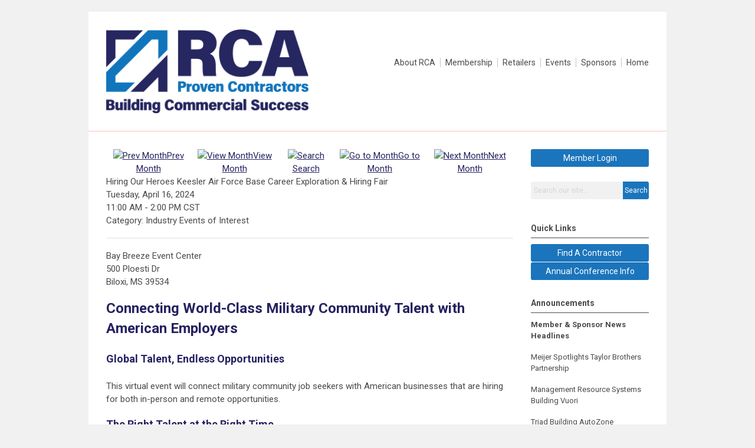

--- FILE ---
content_type: text/html; charset=utf-8
request_url: https://www.retailcontractors.org/index.php?option=com_jevents&task=icalrepeat.detail&evid=212&Itemid=115&year=2024&month=04&day=16&title=hiring-our-heroes-keesler-air-force-base-career-exploration-a-hiring-fair&uid=73158e36fc1236be66edce1d10c24812
body_size: 8717
content:
<!DOCTYPE html PUBLIC "-//W3C//DTD XHTML 1.0 Transitional//EN" "http://www.w3.org/TR/xhtml1/DTD/xhtml1-transitional.dtd">
<html xmlns="http://www.w3.org/1999/xhtml" xml:lang="en-us" lang="en-us" >
<head>
<link rel="stylesheet" href="https://cdn.icomoon.io/2584/MCFrontEnd/style-cf.css?p279bq">
<link href='https://fonts.googleapis.com/css?family=Roboto:400,700' rel='stylesheet' type='text/css'>
  <meta http-equiv="content-type" content="text/html; charset=utf-8" />
  <meta name="robots" content="nofollow" />
  <meta name="keywords" content="" />
  <meta name="description" content="" />
  <meta name="generator" content="MemberClicks Content Management System" />
  <meta name="viewport" content="width=device-width, initial-scale=1" />
  <title>Hiring Our Heroes Keesler Air Force Base Career Exploration &amp; Hiring Fair</title>
  <link href="/templates/edgewood-jt/favicon.ico" rel="shortcut icon" type="image/x-icon" />
  <style type="text/css">
    ::-webkit-input-placeholder {color:inherit; opacity: 0.6}
    :-moz-placeholder {color:inherit;opacity:0.6}
    ::-moz-placeholder {color:inherit;opacity:0.6}
    :-ms-input-placeholder {color:inherit; opacity: 0.6}
  </style>
  <link rel="stylesheet" href="/components/com_jevents/views/default/assets/css/new-jevents.css" type="text/css" />
  <script type="text/javascript" src="https://www.retailcontractors.org/includes/js/jquery.min.js"></script>
  <script type="text/javascript" src="https://www.retailcontractors.org/includes/js/jquery-migrate.min.js"></script>
  <script type="text/javascript">
    (function($){
      jQuery.fn.extend({
        live: function (event, callback) {
          if (this.selector) {
            jQuery(document).on(event, this.selector, callback);
          }
        },
        curCSS : function (element, attrib, val){
          $(element).css(attrib, val);
        }
      })
    })(jQuery);
  </script>
  <script type="text/javascript">jQuery.noConflict();</script>
  <script type="text/javascript" src="https://www.retailcontractors.org/includes/js/jquery-ui-custom-elvn-fr.min.js"></script>
  <script type="text/javascript" src="https://www.retailcontractors.org/includes/js/jQueryUIDialogInclude.js"></script>
  <script type="text/javascript" src="https://www.retailcontractors.org/includes/js/jquery.dataTables.js"></script>
  <script type="text/javascript" src="https://www.retailcontractors.org/includes/js/jquery.tablednd-0.5.js"></script>
  <script type="text/javascript" src="https://www.retailcontractors.org/includes/js/json2.js"></script>
  <script type="text/javascript" src="/ui-v2/js/libs/underscore/underscore.js"></script>
  <link rel="stylesheet" href="https://www.retailcontractors.org/includes/css/themes/base/ui.all.css" type="text/css" />
  <link rel="stylesheet" href="https://www.retailcontractors.org/includes/css/jqueryui.css" type="text/css" />
  <link rel="stylesheet" href="https://www.retailcontractors.org/includes/css/system-messages.css" type="text/css" />
  <script type="text/javascript" src="/plugins/system/mtupgrade/mootools.js"></script>
  <script type="text/javascript" src="/includes/js/joomla.javascript.js"></script>
  <script type="text/javascript" src="/components/com_jevents/assets/js/view_detail.js"></script>
  <script type='text/javascript'>
/*<![CDATA[*/
	var jax_live_site = 'https://www.retailcontractors.org/index.php';
	var jax_site_type = '1.5';
	var jax_token_var = 'd7ba4b17adf07e6ff7b8454cfde91732';
/*]]>*/
</script><script type="text/javascript" src="https://www.retailcontractors.org/plugins/system/pc_includes/ajax_1.3.js"></script>
  <link href="https://www.retailcontractors.org/index.php?option=com_jevents&amp;task=modlatest.rss&amp;format=feed&amp;type=rss&amp;Itemid=115&amp;modid=0"  rel="alternate"  type="application/rss+xml" title="JEvents - RSS 2.0 Feed" />
  <link href="https://www.retailcontractors.org/index.php?option=com_jevents&amp;task=modlatest.rss&amp;format=feed&amp;type=atom&amp;Itemid=115&amp;modid=0"  rel="alternate"  type="application/rss+xml" title="JEvents - Atom Feed" />
  <link rel="stylesheet" href="/media/system/css/modal.css" type="text/css" />
  <script type="text/javascript" src="/media/system/js/modal.js"></script>
  <script type="text/javascript">
      window.addEvent("domready", function() {
          SqueezeBox.initialize({});
          $$("a.modal").each(function(el) {
              el.addEvent("click", function(e) {
                  new Event(e).stop();
                  SqueezeBox.fromElement(el);
              });
          });
      });
  </script>
  <script type="text/javascript">
    jQuery(document).ready(function() {
      var mcios = navigator.userAgent.toLowerCase().match(/(iphone|ipod|ipad)/);
      var supportsTouch = 'ontouchstart' in window || window.navigator.msMaxTouchPoints || navigator.userAgent.toLowerCase().match(/(iemobile)/);
      if (mcios) {
        jQuery('#bkg').addClass('mc-touch mc-ios');
      } else if (supportsTouch) {
        jQuery('#bkg').addClass('mc-touch non-ios');
      } else {
        jQuery('#bkg').addClass('mc-no-touch');
      }
      jQuery('#cToolbarNavList li:has(li)').addClass('parent');
    });
  </script>

<link rel="stylesheet" href="/templates/system/css/general.css" type="text/css"/>
<link rel="stylesheet" href="/jmc-assets/nivo-slider-css/nivo-slider.css" type="text/css" />
<link rel="stylesheet" href="/jmc-assets/nivo-slider-css/nivo-themes/mc01/mc01.css" type="text/css" />
<link rel="stylesheet" href="/jmc-assets/nivo-slider-css/nivo-themes/mc02/mc02.css" type="text/css" />
<link rel="stylesheet" href="/templates/edgewood-jt/css/editor.css" type="text/css" />
<!--[if lte IE 8]>
    <link rel="stylesheet" type="text/css" href="/templates/edgewood-jt/css/ie8.css" />
<![endif]-->
<script type="text/javascript" src="/jmc-assets/global-js/hoverIntent.js"></script>
<script type="text/javascript" src="/jmc-assets/global-js/jquery.nivo.slider.pack.js"></script>

<!-- Global site tag (gtag.js) - Google Analytics -->
<script async src="https://www.googletagmanager.com/gtag/js?id=G-GW2R578TK2"></script>
<script>
  window.dataLayer = window.dataLayer || [];
  function gtag(){dataLayer.push(arguments);}
  gtag('js', new Date());

  gtag('config', 'G-GW2R578TK2');
</script>

<script type="text/javascript">
jQuery(function(){
    jQuery('.socnets ul > li > a > span').each(function() {
        var socnetText = jQuery(this).text().toLowerCase();
        jQuery(this).addClass('icon-'+socnetText);
        jQuery(this).parent('a').addClass(socnetText);
  });
});
</script>
<script type="text/javascript">// <![CDATA[
jQuery(window).load(function() {
    jQuery('#slider').nivoSlider({
        effect: 'fade', // Nivo Slider - Specify sets like: 'fold,fade,sliceDown'
        slices: 9, // For slice animations
        boxCols: 9, // For box animations
        boxRows: 3, // For box animations
        animSpeed: 500, // Slide transition speed
        pauseTime: 5000, // How long each slide will show
        startSlide: 0, // Set starting Slide (0 index)
        directionNav: true, // Next & Prev navigation
        directionNavHide: true, // Only show on hover
        controlNav: false, // 1,2,3... navigation
        controlNavThumbs: false, // Use thumbnails for Control Nav
        pauseOnHover: false, // Stop animation while hovering
        manualAdvance: false, // Force manual transitions
        prevText: 'Prev', // Prev directionNav text
        nextText: 'Next', // Next directionNav text
        randomStart: false, // Start on a random slide
        beforeChange: function(){}, // Triggers before a slide transition
        afterChange: function(){}, // Triggers after a slide transition
        slideshowEnd: function(){}, // Triggers after all slides have been shown
        lastSlide: function(){}, // Triggers when last slide is shown
        afterLoad: function(){} // Triggers when slider has loaded
    });
});
// ]]></script>


<script type="text/javascript">// <![CDATA[
jQuery(window).load(function() {
    jQuery('#slider2').nivoSlider({
        effect: 'fade', // Nivo Slider - Specify sets like: 'fold,fade,sliceDown'
        slices: 9, // For slice animations
        boxCols: 9, // For box animations
        boxRows: 3, // For box animations
        animSpeed: 500, // Slide transition speed
        pauseTime: 7000, // How long each slide will show
        startSlide: 0, // Set starting Slide (0 index)
        directionNav: true, // Next & Prev navigation
        directionNavHide: true, // Only show on hover
        controlNav: false, // 1,2,3... navigation
        controlNavThumbs: false, // Use thumbnails for Control Nav
        pauseOnHover: false, // Stop animation while hovering
        manualAdvance: false, // Force manual transitions
        prevText: 'Prev', // Prev directionNav text
        nextText: 'Next', // Next directionNav text
        randomStart: false, // Start on a random slide
        beforeChange: function(){}, // Triggers before a slide transition
        afterChange: function(){}, // Triggers after a slide transition
        slideshowEnd: function(){}, // Triggers after all slides have been shown
        lastSlide: function(){}, // Triggers when last slide is shown
        afterLoad: function(){} // Triggers when slider has loaded
    });
});
// ]]></script>
</head>
<body id="bkg">
    <div id="viewports">
        <div id="phone-landscape"></div>
        <div id="tablet-portrait"></div>
        <div id="tablet-landscape"></div>
    </div>
        <div id="site-wrap">
        <div id="header" class="header-border">
            <div class="site-width">
                <div class="mc-logo-link"><a title="Retail Contractors Association" href="/"><img style="margin: 0px 0px 0px 0px;" title="" src="/assets/RCA_Logo_Color_2024.png" alt="" width="343" height="142" align="" /></a></div>
                <div id="primary-menu"><ul class="menu resp-menu"><li class="parent item123"><a href="/about-rca"><span>About RCA</span></a><ul><li class="item124"><a href="/about-us"><span>About Us</span></a></li><li class="item127"><a href="/board-of-directors"><span>Board Of Directors</span></a></li><li class="item129"><a href="/advisory-board"><span>Advisory Board</span></a></li><li class="item185"><a href="/committees"><span>Committees</span></a></li><li class="item131"><a href="/rca-bylaws"><span>RCA Bylaws</span></a></li><li class="parent item180"><a href="/member-news"><span>Member News</span></a><ul><li class="item181"><a href="/member-news-archive-2020"><span>Member News Archive 2020</span></a></li><li class="item174"><a href="/member-news-archive-2019"><span>Member News Archive 2019</span></a></li><li class="item163"><a href="/member-news-archive-2017"><span>Member News Archive 2017</span></a></li><li class="item173"><a href="/member-news-archive-2018"><span>Member News Archive 2018</span></a></li><li class="item166"><a href="/member-news-archive-2016"><span>Member News Archive 2016</span></a></li><li class="item167"><a href="/member-news-archive-2015"><span>Member News Archive 2015</span></a></li><li class="item168"><a href="/member-news-archive-2014"><span>Member News Archive 2014</span></a></li></ul></li><li class="item134"><a href="/contact-us1"><span>Contact Us</span></a></li></ul></li><li class="parent item162"><span class="separator"><span>Membership</span></span><ul><li class="item126"><a href="/membership-information"><span>Membership Information</span></a></li><li class="parent item199"><a href="/members-only"><span>Members Only</span></a><ul><li class="item211"><a href="/rca-store"><span>RCA Store</span></a></li><li class="item208"><a href="/members-only-materials"><span>Members Only Materials</span></a></li><li class="item209"><a href="/members-only-programs"><span>Members Only Programs</span></a></li><li class="item210"><a href="/webinar-recordings"><span>Webinar Recordings</span></a></li></ul></li><li class="parent item200"><span class="separator"><span>Programs &amp; Member Benefits</span></span><ul><li class="item202"><a href="/superintendent-training-program"><span>Superintendent Training Program</span></a></li><li class="item203"><a href="/project-manager-training"><span>Project Manager Training</span></a></li><li class="item198"><a href="/constructreach"><span>ConstructReach</span></a></li><li class="item204"><a href="/safety-program"><span>Safety Program</span></a></li><li class="parent item206"><a href="/scholarship-program"><span>Scholarship Program</span></a></li><li class="item213"><a href="/member-benefits"><span>Member Benefits</span></a></li></ul></li><li class="item215"><a href="/newsletter-archive"><span>Newsletter Archive</span></a></li></ul></li><li class="item214"><span class="separator"><span>Retailers</span></span></li><li class="parent item135"><span class="separator"><span>Events</span></span><ul><li class="item161"><a href="/annual-conference"><span>Annual Conference</span></a></li><li class="item186"><a href="/regional-events"><span>Regional Events</span></a></li><li class="item137"><a href="/event-calendar1"><span>Event Calendar</span></a></li></ul></li><li class="parent item170"><span class="separator"><span>Sponsors</span></span><ul><li class="item171"><a href="/meet-our-sponsors"><span>Meet Our Sponsors</span></a></li><li class="item172"><a href="/sponsorship-opportunities"><span>Sponsorship Opportunities</span></a></li></ul></li><li class="item1"><a href="https://www.retailcontractors.org/"><span>Home</span></a></li></ul></div>
                <div id="menu-button"><a href="#footer" class="icon-menu"></a></div>
                <div class="clarence"></div>
            </div>
        </div>
                                <div id="content-wrap" class="r-mid">
                    <div class="site-width">
                <div id="content-padding">
                    <div id="jmc-message"></div>
                    <div id="component-wrap">
<!-- JEvents v2.2.3 , Copyright © 2006-2012 GWE Systems Ltd, JEvents Project Group, http://www.jevents.net -->
	<div class="componentheading">
		Event Calendar	</div>
<!--
<table class="contentpaneopen jeventpage  jeventslight" id="jevents_header">
	<tr>
	<td class="contentheading" width="100%">
	&nbsp;	</td>
		</tr>
</table>
-->
<table class="jeventpage jeventslight" id="jevents_body">
	<tr>
	<td width="100%">
    	<div class="ev_navigation" style="width:100%">
    		<table  border="0" align="center" >
    			<tr align="center" valign="top">
    	    		    	<td class="arrows"><a href="/index.php?option=com_jevents&amp;task=month.calendar&amp;Itemid=115&amp;year=2024&amp;month=03&amp;day=16" title="Prev Month"><img border='0' src='https://www.retailcontractors.org/includes/images/new-database/events-left-arrow.png' alt='Prev Month'/>Prev Month</a>
</td>
		    	<td class="iconic_td">
    		<div id="ev_icon_monthly" class="nav_bar_cal" ><a href="/index.php?option=com_jevents&amp;task=month.calendar&amp;year=2024&amp;month=04&amp;day=16&amp;Itemid=115" title="See by month">
    			<img src="/includes/images/new-database/month.png" alt="View Month"/>View Month</a>
    		</div>
        </td>
        		<td class="iconic_td">
			<div id="ev_icon_search" class="nav_bar_cal"><a href="/index.php?option=com_jevents&amp;task=search.form&amp;year=2024&amp;month=04&amp;day=16&amp;Itemid=115" title="Search">
				<img src="/includes/images/new-database/search.png" alt="Search" />Search</a>
			</div>
        </td>
        		<td class="iconic_td">
			<div id="ev_icon_jumpto" class="nav_bar_cal"><a href="#" onclick="jtdisp = document.getElementById('jumpto').style.display;document.getElementById('jumpto').style.display=(jtdisp=='none')?'block':'none';return false;" title="Jump to month">
				<img src="/includes/images/new-database/jump.png" alt="Go to Month" />Go to Month</a>
			</div>
        </td>
            	<td class="arrows"><a href="/index.php?option=com_jevents&amp;task=month.calendar&amp;Itemid=115&amp;year=2024&amp;month=05&amp;day=16" title="Next Month"><img border='0' src='https://www.retailcontractors.org/includes/images/new-database/events-right-arrow.png' alt='Next Month'/>Next Month</a>
</td>
		                </tr>
    			<!--
					<tr class="icon_labels" align="center" valign="top">
    					        		<td colspan="1"></td>
	        		    				    				<td>See by month</td>    				    				    				<td>Search</td>    				<td>Jump to month</td>    					        		<td colspan="1"></td>
	        		                </tr>
							-->
                		<tr align="center" valign="top">
				    	<td colspan="5" align="center" valign="top">
	    		    	<div id="jumpto"  style="display:none">
			<form name="BarNav" action="/index.php?option=com_jevents&amp;Itemid=115" method="get">
				<input type="hidden" name="option" value="com_jevents" />
				<input type="hidden" name="task" value="month.calendar" />
				<select name="month" id="month" style="font-size:10px;"><option value="01" >January</option><option value="02" >February</option><option value="03" >March</option><option value="04"  selected="selected">April</option><option value="05" >May</option><option value="06" >June</option><option value="07" >July</option><option value="08" >August</option><option value="09" >September</option><option value="10" >October</option><option value="11" >November</option><option value="12" >December</option></select><select name="year" id="year" style="font-size:10px;"><option value="2024"  selected="selected">2024</option><option value="2025" >2025</option><option value="2026" >2026</option><option value="2027" >2027</option><option value="2028" >2028</option><option value="2029" >2029</option><option value="2030" >2030</option></select>				<button onclick="submit(this.form)">Go to Month</button>
				<input type="hidden" name="Itemid" value="115" />
			</form>
			</div>
			</td>
	    </tr>
		            </table>
        </div>
		        <!-- <div name="events">  -->

				<div class="mc-event-details-title">Hiring Our Heroes Keesler Air Force Base Career Exploration & Hiring Fair</div>
				<div class="mc-event-details">
				  <div class="location-container">
											</div>
					<div class="event-time">
						<div>
							<span class="event-start-date">Tuesday, April 16, 2024</span><span class="event-time-separator">, </span><span class="event-start-time">11:00 AM</span><span class="event-time-separator dash"> - </span><span class="event-stop-time"> 2:00 PM CST</span>						</div>
						<div class="event-category">
							Category: Industry Events of Interest						</div>
					</div>
					<div style="clear: left;"></div>
					<hr />
					<div>
						<p>Bay Breeze Event Center<br />500 Ploesti Dr<br />Biloxi, MS 39534</p>
<h1><strong><span style="font-size: 24px;">Connecting World-Class Military Community Talent with American Employers</span></strong></h1>
<h2>Global Talent, Endless Opportunities</h2>
<p>This virtual event will connect military community job seekers with American businesses that are hiring for both in-person and remote opportunities.</p>
<h2>The Right Talent at the Right Time</h2>
<p>The event will bring employers together with military spouses, military caregivers, transitioning service members, and veterans who are ready to work now as well as those planning for the future.</p>
<h2><br />Diverse and Highly Qualified Talent</h2>
<p>Hiring Our Heroes ensures all job seekers are prepared for the event by providing career development education, training, and resources.</p>
<h6><strong><a href="https://app.brazenconnect.com/a/hiring_our_heroes/e/Bn869" target="_blank">Click here to register</a></strong></h6>					</div>
					<hr />
					
					<div>
												<a href="javascript:void(0)" onclick='clickIcalButton()' title="Download as iCal file">Download as iCal file</a>
					</div>

					<div style="position:relative;">
					        <div id="ical_dialog"  style="position:absolute;right:0px;background-color:#dedede;border:solid 1px #000000;width:200px;padding:10px;visibility:hidden;z-index:999;">
        	<div style="width:12px!important;float:right;background-color:#ffffff;;border:solid #000000;border-width:0 0 1px 1px;text-align:center;margin:-10px;">
        		<a href="javascript:void(0)" onclick="closeical()" style="font-weight:bold;text-decoration:none;color:#000000;">x</a>
        	</div>
        	        	<div style="padding:0px;margin:0px;" id="unstyledical">
	        	<a href="/index.php?option=com_jevents&amp;task=icals.icalevent&amp;template=component&amp;evid=212&amp;Itemid=115" style="text-decoration:none;" title="Export Event">
	        	<img src="https://www.retailcontractors.org/components/com_jevents/assets/images/save_f2.png" style="border:0px;margin-right:1em;height:16px" alt="Export Event"  />Export Event	             </a>
             </div>
        	<div style="padding:0px;margin:0px;display:none" id="styledical">
	        	<a href="/index.php?option=com_jevents&amp;task=icals.icalevent&amp;template=component&amp;evid=212&amp;Itemid=115&amp;icf=1" style="text-decoration:none;" title="Export Event">
	        	<img src="https://www.retailcontractors.org/components/com_jevents/assets/images/save_f2.png" style="border:0px;margin-right:1em;height:16px" alt="Export Event"  />Export Event	             </a>
             </div>
             			<label><input name="icf" type="checkbox" value="1" onclick="if(this.checked){$('unstyledical').style.display='none';$('styledical').style.display='block';}else {$('styledical').style.display='none';$('unstyledical').style.display='block';}" />Preserve formatting in description (only supported in some calendar applications)</label>
             
        </div>
        					</div>
				</div>
<!--
        <table class="contentpaneopen" border="0">
            <tr class="headingrow">
                <td  width="100%" class="contentheading">Hiring Our Heroes Keesler Air Force Base Career Exploration & Hiring Fair</td>
	                	                <td  width="100" class="buttonheading download-ical-file" align="right">
																		<a href="javascript:void(0)" onclick='clickIcalButton()' title="Download as iCal file">
	                        Download as iCal file
	                    </a>
								</td>
								                        <td  width="20" class="buttonheading" align="right">
                        <a href="javascript:void(0)" onclick='clickEditButton()' title="Edit">
                           	<img src="/images/M_images/edit.png" alt="Edit"  />                        </a>
                        </td>
                                    </tr>
            <tr class="dialogs">
                <td align="left" valign="top" colspan="2">
                <div style="position:relative;">
                        <div id="ical_dialog"  style="position:absolute;right:0px;background-color:#dedede;border:solid 1px #000000;width:200px;padding:10px;visibility:hidden;z-index:999;">
        	<div style="width:12px!important;float:right;background-color:#ffffff;;border:solid #000000;border-width:0 0 1px 1px;text-align:center;margin:-10px;">
        		<a href="javascript:void(0)" onclick="closeical()" style="font-weight:bold;text-decoration:none;color:#000000;">x</a>
        	</div>
        	        	<div style="padding:0px;margin:0px;" id="unstyledical">
	        	<a href="/index.php?option=com_jevents&amp;task=icals.icalevent&amp;template=component&amp;evid=212&amp;Itemid=115" style="text-decoration:none;" title="Export Event">
	        	<img src="https://www.retailcontractors.org/components/com_jevents/assets/images/save_f2.png" style="border:0px;margin-right:1em;height:16px" alt="Export Event"  />Export Event	             </a>
             </div>
        	<div style="padding:0px;margin:0px;display:none" id="styledical">
	        	<a href="/index.php?option=com_jevents&amp;task=icals.icalevent&amp;template=component&amp;evid=212&amp;Itemid=115&amp;icf=1" style="text-decoration:none;" title="Export Event">
	        	<img src="https://www.retailcontractors.org/components/com_jevents/assets/images/save_f2.png" style="border:0px;margin-right:1em;height:16px" alt="Export Event"  />Export Event	             </a>
             </div>
             			<label><input name="icf" type="checkbox" value="1" onclick="if(this.checked){$('unstyledical').style.display='none';$('styledical').style.display='block';}else {$('styledical').style.display='none';$('unstyledical').style.display='block';}" />Preserve formatting in description (only supported in some calendar applications)</label>
             
        </div>
                        </div>
                </td>
                <td align="left" valign="top" colspan="2">
                <div style="position:relative;">
                                </div>
                </td>
            </tr>
            <tr>
                <td align="left" valign="top" colspan="4">
                    <table width="100%" border="0">
                        <tr>
                            <td/>                        </tr>
                    </table>
                </td>
            </tr>
            <tr align="left" valign="top">
                <td colspan="4"><p>Bay Breeze Event Center<br />500 Ploesti Dr<br />Biloxi, MS 39534</p>
<h1><strong><span style="font-size: 24px;">Connecting World-Class Military Community Talent with American Employers</span></strong></h1>
<h2>Global Talent, Endless Opportunities</h2>
<p>This virtual event will connect military community job seekers with American businesses that are hiring for both in-person and remote opportunities.</p>
<h2>The Right Talent at the Right Time</h2>
<p>The event will bring employers together with military spouses, military caregivers, transitioning service members, and veterans who are ready to work now as well as those planning for the future.</p>
<h2><br />Diverse and Highly Qualified Talent</h2>
<p>Hiring Our Heroes ensures all job seekers are prepared for the event by providing career development education, training, and resources.</p>
<h6><strong><a href="https://app.brazenconnect.com/a/hiring_our_heroes/e/Bn869" target="_blank">Click here to register</a></strong></h6></td>
            </tr>
                                </table>
-->
        <!--  </div>  -->
        	</td>
	</tr>
</table>
</div>
                </div>
                                <div class="login-search side-bar">		<div class="moduletable">
		            <a id='mcSimpleLogin' href='login'>Member Login</a>		</div>
			<div class="moduletable mc-search single-search">
		            <form action="/index.php?option=com_search" method="post" name="mod_search_form" class="mc-site-search-mod">
    <div class="search mc-search single-search">
		<input name="searchword" id="mod_search_searchword" alt="Search" class="inputbox inputbox mc-search single-search" type="text" size="20" value=""  placeholder="Search our site..."  onfocus="this.placeholder = ''" onblur="this.placeholder = 'Search our site...'" /><a href="#" class="test button mc-search single-search">Search</a>	</div>
	<input type="hidden" name="task"   value="search" />
	<input type="hidden" name="option" value="com_search" />
    <input type="hidden" name="d7ba4b17adf07e6ff7b8454cfde91732" value="1" />
</form>
<script type="text/javascript">
	jQuery('form.mc-site-search-mod').find('a').click(function(e){
		e.preventDefault();
		var mcSiteSearchText = jQuery(this).closest('form.mc-site-search-mod').find('input.inputbox').val();
		if (mcSiteSearchText != ''){
			jQuery(this).closest('form.mc-site-search-mod').submit();
		}
	});
</script>
		</div>
	</div>
                                                <div id="right-bar" class="side-bar">		<div class="moduletable mc-button-list">
					<h3>Quick Links</h3>
		            <ul class="menu"><li class="item118"><a href="/find-a-contractor"><span>Find A Contractor</span></a></li><li class="item119"><a href="https://retailgcs.memberclicks.net/annual-conference"><span>Annual Conference Info</span></a></li></ul>		</div>
			<div class="moduletable">
					<h3>Announcements</h3>
		            <p><strong>Member &amp; Sponsor News Headlines</strong></p>
<p>Meijer Spotlights Taylor Brothers Partnership</p>
<p>Management Resource Systems Building Vuori</p>
<p>Triad Building AutoZone</p>
<p>Fortney &amp; Weygandt Welcomes New Staff</p>
<p>Groom Appoints New Chief Operating Officer – Retail</p>
<p>Groom Building Out Historic Building</p>
<p>Woods Construction’s Bodary Speaks at Commencement</p>
<p>Tilton Pacific Working on Grocery Outlet</p>
<h6><a href="https://retailgcs.memberclicks.net/member-news">Click here to read the full stories &amp; Member News archives</a></h6>		</div>
			<div class="moduletable">
					<h3>Upcoming Events</h3>
		            <table class="mod_events_latest_table" width="100%" border="0" cellspacing="0" cellpadding="0" align="center"><tr class="jevrow0"><td class="mod_events_latest_first"><div class="mc-event-listing" style="border-color: #FFCC33 "><span class="mod_events_latest_date">Thu Feb 5, 2026</span><span class="mod_events_latest_content"><a href="/index.php?option=com_jevents&amp;task=icalrepeat.detail&amp;evid=378&amp;Itemid=115&amp;year=2026&amp;month=02&amp;day=05&amp;title=rdi-southwest--pacific-new-year-party&amp;uid=fb494c1ff297de61e594c22ecea45605" >RDI - Southwest + Pacific New Year Party</a></span><div class="event-list-cat">Category: Industry Events of Interest</div></div></td></tr>
<tr class="jevrow1"><td class="mod_events_latest"><div class="mc-event-listing" style="border-color: #FFCC33 "><span class="mod_events_latest_date">Thu Feb 19, 2026</span><span class="mod_events_latest_content"><a href="/index.php?option=com_jevents&amp;task=icalrepeat.detail&amp;evid=380&amp;Itemid=115&amp;year=2026&amp;month=02&amp;day=19&amp;title=rdi-htl-member-appreciation-happy-hour&amp;uid=97398edd91826f9b79be8435fe566015" >RDI - HTL Member Appreciation Happy Hour</a></span><div class="event-list-cat">Category: Industry Events of Interest</div></div></td></tr>
<tr class="jevrow0"><td class="mod_events_latest"><div class="mc-event-listing" style="border-color: #000099 "><span class="mod_events_latest_date">Wed Mar 4, 2026</span><span class="mod_events_latest_content"><a href="/index.php?option=com_jevents&amp;task=icalrepeat.detail&amp;evid=340&amp;Itemid=115&amp;year=2026&amp;month=03&amp;day=04&amp;title=rca-retail-project-management-training-workshop-national-harbor-md-mar-4-6-2026&amp;uid=a1199a32967d8bb7805545c3501a2226" >RCA Retail Project Management Training Workshop (National Harbor, MD) Mar 4-6, 2026</a></span><div class="event-list-cat">Category: RCA Events</div></div></td></tr>
<tr class="jevrow1"><td class="mod_events_latest"><div class="mc-event-listing" style="border-color: #000099 "><span class="mod_events_latest_date">Thu Mar 5, 2026</span><span class="mod_events_latest_content"><a href="/index.php?option=com_jevents&amp;task=icalrepeat.detail&amp;evid=375&amp;Itemid=115&amp;year=2026&amp;month=03&amp;day=05&amp;title=rca-certified-retail-superintendent-workshop-national-harbor-march-5-6-2026&amp;uid=810fa521330241ca1c2f9f60d8d2fe4e" >RCA Certified Retail Superintendent Workshop (National Harbor) March 5-6, 2026</a></span><div class="event-list-cat">Category: RCA Events</div></div></td></tr>
<tr class="jevrow0"><td class="mod_events_latest"><div class="mc-event-listing" style="border-color: #000099 "><span class="mod_events_latest_date">Fri Mar 6, 2026</span><span class="mod_events_latest_content"><a href="/index.php?option=com_jevents&amp;task=icalrepeat.detail&amp;evid=347&amp;Itemid=115&amp;year=2026&amp;month=03&amp;day=06&amp;title=2026-annual-conference&amp;uid=2d5f5027d84b51ceed49911b5128b779" >2026 Annual Conference</a></span><div class="event-list-cat">Category: RCA Events</div></div></td></tr>
</table>
<h6><a href="/index.php?option=com_jevents&amp;Itemid=115&amp;task=." >View Full Calendar</a></h6>		</div>
			<div class="moduletable">
					<h3>Our Sponsors</h3>
		            <div class="slider-wrapper theme-mc01">
<div class="ribbon"></div>
<div id="slider2" class="nivoSlider"><!-- >>> Modules Anywhere >>> --><a href="https://www.homedepot.com/" target="_blank"><img src="https://retailgcs.memberclicks.net/assets/SponsorImages/Logo_HomeDepot_220_Ad.png" alt="Home Depot logo" width="181" height="180" /></a><a href="http://www.cmi-usa.com/"><img src="/assets/SponsorImages/RCA_Website_SponsorAd_ContainerManagement_2018-01.jpg" alt="" width="180" height="180" /></a><a href="https://www.consensusdocs.org/"><img src="/assets/SponsorImages/RCA_Website_SponsorAd_ConsensusDocs_2018-05.png" alt="" width="180" height="180" /></a><a href="http://www.ccr-mag.com/"><img src="/assets/SponsorImages/RCA_Website_SponsorAd_CCR_2017-08.jpg" alt="" width="180" height="180" /></a><a href="http://www.cesoinc.com"><img src="/assets/SponsorImages/RCA_Website_SponsorAd_CESO_2017-12.jpg" alt="CESO Ad" width="180" height="180" /></a><a href="https://www.zipwall.com/?utm_source=RCA_HomePage&amp;utm_medium=banner&amp;utm_campaign=RCA_HomePage&amp;utm_content=RCA_HomePage" target="_blank"><img style="margin: 0px 0px 0px 0px;" src="/assets/SponsorImages/RCA_Website_SponsorAd_Zipwall_202002.jpg" alt="" width="180" height="180" /></a><a href="https://www.rogerselectric.com/" target="_blank"><img style="margin: 0px; width: 180px; height: 180px;" src="/assets/SponsorImages/RCA_Website_SponsorAd_JobPlanner_202306.jpg" alt="" width="187" height="180" /></a><a href="https://www.onyxcreative.com/" target="_blank"><img style="margin: 0px; width: 180px;" src="/assets/SponsorImages/Logo_OnyxCreative_2024.jpg" alt="Onyx Creative" width="180" height="180" /></a><a href="https://www.bostonrs.com/" target="_blank"><img style="margin: 0px; width: 180px;" src="/assets/SponsorImages/Logo_RDI_Square_2024.jpg" alt="RDI Logo" width="180" height="180" /><img style="margin: 0px 0px 0px 0px;" src="/assets/sponsor-logos/Logo_NGS_2025.png" alt="NGS" width="180" /><img style="margin: 0px; width: 180px;" title="" src="/assets/sponsor-logos/Logo_ElevationFlooring_2024.jpg" alt="Elevation Flooring" align="" /><img style="margin: 0px; width: 180px;" title="" src="/assets/sponsor-logos/Logo_ResourceSiteServices_2025.png" alt="Resource Site Services" align="" /><img style="margin: 0px; width: 180px;" title="" src="/assets/sponsor-logos/Logo_S5_Circle_4C_2025.png" alt="S5-!" align="" /></a><a href="https://www.wolfmetals.com"><img style="margin: 0px; width: 180px;" title="" src="/assets/sponsor-logos/Logo_WolfMetals.png" alt="Wolf Metals" align="" /></a><a href="https://trydownstream.com/" target="_blank"><img style="margin: 0px; width: 220px;" title="" src="/assets/SponsorImages/RCA_Website_SponsorAd_BostonRS_20250529.jpg" alt="" align="" /> <img style="margin: 0px 0px 0px 0px;" src="/assets/SponsorImages/RCA_Website_SponsorAd_Downstream_20251114.png" alt="" width="220" height="220" /></a><!-- <<< Modules Anywhere <<< --></div>
</div>		</div>
	</div>
                            </div>
            <div class="clarence"></div>
        </div>
            </div>
    <div id="footer">
        <div class="site-width">
                        <div class="login-search-footer">		<div class="moduletable">
		            <a id='mcSimpleLogin' href='login'>Member Login</a>		</div>
			<div class="moduletable mc-search single-search">
		            <form action="/index.php?option=com_search" method="post" name="mod_search_form" class="mc-site-search-mod">
    <div class="search mc-search single-search">
		<input name="searchword" id="mod_search_searchword" alt="Search" class="inputbox inputbox mc-search single-search" type="text" size="20" value=""  placeholder="Search our site..."  onfocus="this.placeholder = ''" onblur="this.placeholder = 'Search our site...'" /><a href="#" class="test button mc-search single-search">Search</a>	</div>
	<input type="hidden" name="task"   value="search" />
	<input type="hidden" name="option" value="com_search" />
    <input type="hidden" name="d7ba4b17adf07e6ff7b8454cfde91732" value="1" />
</form>
<script type="text/javascript">
	jQuery('form.mc-site-search-mod').find('a').click(function(e){
		e.preventDefault();
		var mcSiteSearchText = jQuery(this).closest('form.mc-site-search-mod').find('input.inputbox').val();
		if (mcSiteSearchText != ''){
			jQuery(this).closest('form.mc-site-search-mod').submit();
		}
	});
</script>
		</div>
	</div>
                        <div class="socnets"><ul class="menu" id="socnets"></ul></div>
            <div class="ftr-menu"><ul class="menu resp-menu"><li class="parent item123"><a href="/about-rca"><span>About RCA</span></a><ul><li class="item124"><a href="/about-us"><span>About Us</span></a></li><li class="item127"><a href="/board-of-directors"><span>Board Of Directors</span></a></li><li class="item129"><a href="/advisory-board"><span>Advisory Board</span></a></li><li class="item185"><a href="/committees"><span>Committees</span></a></li><li class="item131"><a href="/rca-bylaws"><span>RCA Bylaws</span></a></li><li class="parent item180"><a href="/member-news"><span>Member News</span></a><ul><li class="item181"><a href="/member-news-archive-2020"><span>Member News Archive 2020</span></a></li><li class="item174"><a href="/member-news-archive-2019"><span>Member News Archive 2019</span></a></li><li class="item163"><a href="/member-news-archive-2017"><span>Member News Archive 2017</span></a></li><li class="item173"><a href="/member-news-archive-2018"><span>Member News Archive 2018</span></a></li><li class="item166"><a href="/member-news-archive-2016"><span>Member News Archive 2016</span></a></li><li class="item167"><a href="/member-news-archive-2015"><span>Member News Archive 2015</span></a></li><li class="item168"><a href="/member-news-archive-2014"><span>Member News Archive 2014</span></a></li></ul></li><li class="item134"><a href="/contact-us1"><span>Contact Us</span></a></li></ul></li><li class="parent item162"><span class="separator"><span>Membership</span></span><ul><li class="item126"><a href="/membership-information"><span>Membership Information</span></a></li><li class="parent item199"><a href="/members-only"><span>Members Only</span></a><ul><li class="item211"><a href="/rca-store"><span>RCA Store</span></a></li><li class="item208"><a href="/members-only-materials"><span>Members Only Materials</span></a></li><li class="item209"><a href="/members-only-programs"><span>Members Only Programs</span></a></li><li class="item210"><a href="/webinar-recordings"><span>Webinar Recordings</span></a></li></ul></li><li class="parent item200"><span class="separator"><span>Programs &amp; Member Benefits</span></span><ul><li class="item202"><a href="/superintendent-training-program"><span>Superintendent Training Program</span></a></li><li class="item203"><a href="/project-manager-training"><span>Project Manager Training</span></a></li><li class="item198"><a href="/constructreach"><span>ConstructReach</span></a></li><li class="item204"><a href="/safety-program"><span>Safety Program</span></a></li><li class="parent item206"><a href="/scholarship-program"><span>Scholarship Program</span></a></li><li class="item213"><a href="/member-benefits"><span>Member Benefits</span></a></li></ul></li><li class="item215"><a href="/newsletter-archive"><span>Newsletter Archive</span></a></li></ul></li><li class="item214"><span class="separator"><span>Retailers</span></span></li><li class="parent item135"><span class="separator"><span>Events</span></span><ul><li class="item161"><a href="/annual-conference"><span>Annual Conference</span></a></li><li class="item186"><a href="/regional-events"><span>Regional Events</span></a></li><li class="item137"><a href="/event-calendar1"><span>Event Calendar</span></a></li></ul></li><li class="parent item170"><span class="separator"><span>Sponsors</span></span><ul><li class="item171"><a href="/meet-our-sponsors"><span>Meet Our Sponsors</span></a></li><li class="item172"><a href="/sponsorship-opportunities"><span>Sponsorship Opportunities</span></a></li></ul></li><li class="item1"><a href="https://www.retailcontractors.org/"><span>Home</span></a></li></ul></div>
            
            <a id="RTT" href="#">Back to top <span class="icon-arrow-up2"></span></a>
            <a id="RTT-2" href="#">Back to top <span class="icon-arrow-up2"></span></a>
            <div class="footer-info"><p><span style="font-size: 15px;"><strong>RCA: Proven Contractors Building Commercial Success</strong><br /><span style="font-size: 14px;">2800 Eisenhower Avenue, Suite 210, Alexandria, VA 22314</span><br /></span><span style="font-size: 14px;">Email: <a href="/cdn-cgi/l/email-protection#f69f989099b6849382979f9a9599988284979582998485d8998491" target="_blank"><span class="__cf_email__" data-cfemail="7a13141c153a081f0e1b13161915140e081b190e1508095415081d">[email&#160;protected]</span></a> | Phone: 703-683-5637</span></p>
<p><span style="font-size: 12px;">© Copyright 2026, Retail Contractors Association. All rights reserved.</span></p></div>
            <div class="clarence"></div>
            <div id="pbmc-wrap">
                <a id="pbmc" title="powered by MemberClicks" href="http://www.memberclicks.com/">powered by 
                    <span class="icon-mc-logomark"></span>
                    <span class="icon-mc-wordmark"></span>
                    <span class="mc-brand-container">MemberClicks</span>
                </a>
            </div>
            <div class="clarence"></div>
        </div>
    </div>
    <script data-cfasync="false" src="/cdn-cgi/scripts/5c5dd728/cloudflare-static/email-decode.min.js"></script><script type="text/javascript" src="/jmc-assets/global-js/mc-respond-v2.1.js"></script>
     <!-- inject global template body code -->
    
			<script type="text/javascript">
			document.write(unescape("%3Cscript src='https://ssl.google-analytics.com/ga.js' type='text/javascript'%3E%3C/script%3E"));
			</script>
			<script type="text/javascript">
			try {
			var pageTracker = _gat._getTracker("UA-154015180-1");
			pageTracker._trackPageview();
			} catch(err) {}</script>
			</body>
</html>